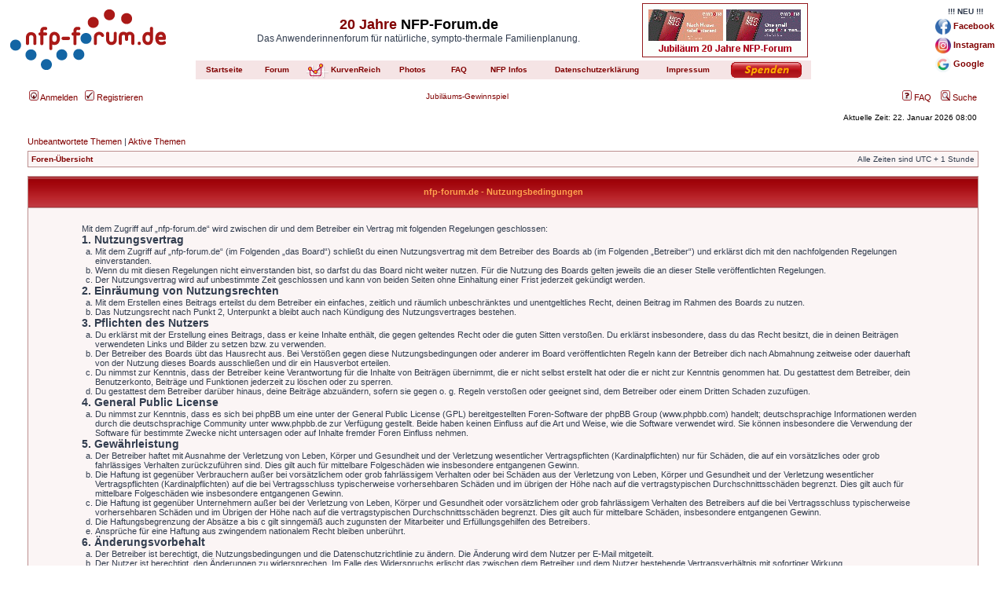

--- FILE ---
content_type: text/html; charset=UTF-8
request_url: https://www.nfp-forum.de/ucp.php?mode=terms&sid=b2c007c5eb0d3512af845c47ae6f709f
body_size: 19905
content:
<!DOCTYPE html PUBLIC "-//W3C//DTD XHTML 1.0 Transitional//EN" "http://www.w3.org/TR/xhtml1/DTD/xhtml1-transitional.dtd">
<html xmlns="http://www.w3.org/1999/xhtml" dir="ltr" lang="de" xml:lang="de">
<head>

<meta http-equiv="content-type" content="text/html; charset=UTF-8" />
<meta http-equiv="content-language" content="de" />
<meta http-equiv="content-style-type" content="text/css" />
<meta http-equiv="imagetoolbar" content="no" />
<meta name="resource-type" content="document" />
<meta name="distribution" content="global" />
<meta name="copyright" content="2000, 2002, 2005, 2007 phpBB Group" />
<meta name="keywords" content="" />
<meta http-equiv="X-UA-Compatible" content="IE=EmulateIE7; IE=EmulateIE9" />

<title>Persönlicher Bereich . Befindet sich im persönlichen Bereich - Nutzungsbedingungen</title>

<meta name="description" content="Das Anwenderinnenforum f�r nat�rliche, sympto-thermale Familienplanung" />





<link rel="stylesheet" href="./styles/nfp-rosa/theme/stylesheet.css" type="text/css" />
<link href="./mobiquo/smartbanner/appbanner.css" rel="stylesheet" type="text/css" media="screen" />
<script type="text/javascript" src="./mobiquo/smartbanner/appbanner.js"></script>

<script type="text/javascript">
// <![CDATA[


function popup(url, width, height, name)
{
	if (!name)
	{
		name = '_popup';
	}

	window.open(url.replace(/&amp;/g, '&'), name, 'height=' + height + ',resizable=yes,scrollbars=yes,width=' + width);
	return false;
}

function jumpto()
{
	var page = prompt('Gib die Nummer der Seite an, zu der du gehen möchtest.:', '');
	var per_page = '';
	var base_url = '';

	if (page !== null && !isNaN(page) && page == Math.floor(page) && page > 0)
	{
		if (base_url.indexOf('?') == -1)
		{
			document.location.href = base_url + '?start=' + ((page - 1) * per_page);
		}
		else
		{
			document.location.href = base_url.replace(/&amp;/g, '&') + '&start=' + ((page - 1) * per_page);
		}
	}
}

/**
* Find a member
*/
function find_username(url)
{
	popup(url, 760, 570, '_usersearch');
	return false;
}

/**
* Mark/unmark checklist
* id = ID of parent container, name = name prefix, state = state [true/false]
*/
function marklist(id, name, state)
{
	var parent = document.getElementById(id);
	if (!parent)
	{
		eval('parent = document.' + id);
	}

	if (!parent)
	{
		return;
	}

	var rb = parent.getElementsByTagName('input');
	
	for (var r = 0; r < rb.length; r++)
	{
		if (rb[r].name.substr(0, name.length) == name)
		{
			rb[r].checked = state;
		}
	}
}



// ]]>
</script>
<script type="text/javascript" src="/hauptseite/jquery/jquery-2.1.1.min.js"></script>
<script type="text/javascript" src="/hauptseite/lightbox/lightbox.js"></script>
<link rel="stylesheet" href="/hauptseite/navigation-temp.css" type="text/css" />
</head>
<body class="ltr">
<script type="text/javascript">tapatalkDetect()</script>


<script>
  (function(i,s,o,g,r,a,m){i['GoogleAnalyticsObject']=r;i[r]=i[r]||function(){
  (i[r].q=i[r].q||[]).push(arguments)},i[r].l=1*new Date();a=s.createElement(o),
  m=s.getElementsByTagName(o)[0];a.async=1;a.src=g;m.parentNode.insertBefore(a,m)
  })(window,document,'script','//www.google-analytics.com/analytics.js','ga');

  ga('create', 'UA-50854055-1', 'nfp-forum.de');
  ga('send', 'pageview');

</script>
<!-- NFP-Navigation START -->
<div class="content handyansicht">
<table width="100%" border="0" style="margin: 0px; border-spacing: 0px; padding: 0px; margin-bottom:10px;">
<tr>
<td width="200"><a href="/index.php"><img src="/styles/nfp-rosa/imageset/site_logo.gif" width="200" height="91" alt="NFP-Forum.de - Das Anwenderinnenforum f&uuml;r nat&uuml;rliche, sympto-thermale Familienplanung" title="NFP-Forum.de - Das Anwenderinnenforum f&uuml;r nat&uuml;rliche, sympto-thermale Familienplanung" /></a></td>
<td align="center" valign="bottom" style="padding: 0px;">

<table border="0" style="margin: 0px; border-spacing: 0px; padding: 0px;">
<tr><td colspan="9" valign="top" align="center" height="60">

<table border="0" style="margin: 0px; border-spacing: 0px; padding: 0px;" width="100%"><tr><td align="center" valign="center">
<h1><a href="/viewforum.php?f=93">20 Jahre</a> NFP-Forum.de</h1><span class="gen" style="line-height:1;">Das Anwenderinnenforum f&uuml;r nat&uuml;rliche, sympto-thermale Familienplanung.</span>
</td><td align="right" width="210" rowspan="2">
<a href="/viewtopic.php?f=93&t=77225"><img src="/gewinnspiel/banner.php" border="0"></a>
</td></tr>
<tr><td align="center" valign="center">
<a href="/hauptseite/datenschutz.html" style="font-size:0.6em;"><b><i>Datenschutzerkl&auml;rung</i></b></a> | <a href="/hauptseite/impressum.html" style="font-size:0.6em;"><b><i>Impressum</i></b></a>
</td></tr>
</table>

</td>
</tr>
<tr>
<td align="center" bgcolor="#f5e4e5" width="70"><a href="/hauptseite/startseite.html"><b>Startseite</b></a></td>
<td align="center" bgcolor="#f5e4e5" width="55"><a href="/index.php"><b>Forum</b></a></td>
<td align="right"  valign="bottom" width="35" style="line-height:7pt; background-color: #f5e4e5; padding: 1px;"><a href="https://www.nfp-forum.de/kurvenreich" ><img src="/kurvenreich/logo-rosa.png" align="bottom" border="0"></a></td>
<td align="right" width="65" style="line-height:7pt; background-color: #f5e4e5; padding: 0px;"><a href="https://www.nfp-forum.de/kurvenreich" ><b>KurvenReich</b></a></td>
<td align="center" bgcolor="#f5e4e5" width="5"></td>
<td align="center" bgcolor="#f5e4e5" width="60"><a href="/photos"><b>Photos</b></a></td>
<td align="center" bgcolor="#f5e4e5" width="50"><a href="/hauptseite/faq.html"><b>FAQ</b></a></td>
<td align="center" bgcolor="#f5e4e5" width="70"><a href="/hauptseite/infos.html"><b>NFP Infos</b></a></td>
<td align="center" bgcolor="#f5e4e5" width="110"><a href="https://www.paypal.com/cgi-bin/webscr?cmd=_s-xclick&hosted_button_id=MVQU2LLXDTN9Y" target="_blank"><img src="/hauptseite/spenden-rosa.png" border="0"></a></td>
</tr>
</table>

</td>
<td width="100" valign="center" align="right">
<table border="0" style="margin: 0px; border-spacing: 0px; padding: 0px;">
<tr><td align="center">
<b>!!! NEU !!!</b>
</td></tr><tr><td align="left">
<p><a href="https://www.facebook.com/nfpforum" target="_blank"><img src="/hauptseite/icon_facebook.png" height="20px" border="0" style="vertical-align:middle"> <b>Facebook</b></a></p>
</td></tr><tr><td align="left">
<p><a href="https://www.instagram.com/nfpforum" target="_blank"><img src="/hauptseite/icon_instagram.png" height="20px" border="0" style="vertical-align:middle"> <b>Instagram</b></a></p>
</td></tr><tr><td align="left">
<p><a href="https://g.page/r/CWdO8rNuu49ZEBM/review" target="_blank"><img src="/hauptseite/icon_google.png" height="20px" border="0" style="vertical-align:middle"> <b>Google</b></a><br></p>
</td></tr>
</table>
</td>
</tr>
<tr><td colspan="3" style="height:2px; background:; padding:0px;"></td></tr>
</table>

</div>

<div class="content desktopansicht">
<table width="100%" border="0" style="margin: 0px; border-spacing: 0px; padding: 0px; margin-bottom:10px;">
<tr>
<td width="200"><a href="/index.php"><img src="/styles/nfp-rosa/imageset/site_logo.gif" width="200" height="91" alt="NFP-Forum.de - Das Anwenderinnenforum f&uuml;r nat&uuml;rliche, sympto-thermale Familienplanung" title="NFP-Forum.de - Das Anwenderinnenforum f&uuml;r nat&uuml;rliche, sympto-thermale Familienplanung" /></a></td>
<td align="center" valign="bottom" style="padding: 0px;">

<table border="0" style="margin: 0px; border-spacing: 0px; padding: 0px;">
<tr><td colspan="11" valign="top" align="center" height="60">

<table border="0" style="margin: 0px; border-spacing: 0px; padding: 0px;" width="100%"><tr><td align="center" valign="center">
<h1><a href="/viewforum.php?f=93">20 Jahre</a> NFP-Forum.de</h1><span class="gen">Das Anwenderinnenforum f&uuml;r nat&uuml;rliche, sympto-thermale Familienplanung.</span>
</td><td align="right" width="210">
<a href="/viewtopic.php?f=93&t=77225"><img src="/gewinnspiel/banner.php" border="0"></a>
</td></tr></table>

</td>
</tr>
<tr>
<td align="center" bgcolor="#f5e4e5" width="70"><a href="/hauptseite/startseite.html"><b>Startseite</b></a></td>
<td align="center" bgcolor="#f5e4e5" width="55"><a href="/index.php"><b>Forum</b></a></td>
<td align="right"  valign="bottom" width="35" style="line-height:7pt; background-color: #f5e4e5; padding: 1px;"><a href="https://www.nfp-forum.de/kurvenreich" ><img src="/kurvenreich/logo-rosa.png" align="bottom" border="0"></a></td>
<td align="right" width="65" style="line-height:7pt; background-color: #f5e4e5; padding: 0px;"><a href="https://www.nfp-forum.de/kurvenreich" ><b>KurvenReich</b></a></td>
<td align="center" bgcolor="#f5e4e5" width="5"></td>
<td align="center" bgcolor="#f5e4e5" width="60"><a href="/photos"><b>Photos</b></a></td>
<td align="center" bgcolor="#f5e4e5" width="50"><a href="/hauptseite/faq.html"><b>FAQ</b></a></td>
<td align="center" bgcolor="#f5e4e5" width="70"><a href="/hauptseite/infos.html"><b>NFP Infos</b></a></td>
<td align="center" bgcolor="#f5e4e5" width="145"><a href="/hauptseite/datenschutz.html"><b>Datenschutzerkl&auml;rung</b></a></td>
<td align="center" bgcolor="#f5e4e5" width="80"><a href="/hauptseite/impressum.html"><b>Impressum</b></a></td>
<td align="center" bgcolor="#f5e4e5" width="110"><a href="https://www.paypal.com/cgi-bin/webscr?cmd=_s-xclick&hosted_button_id=MVQU2LLXDTN9Y" target="_blank"><img src="/hauptseite/spenden-rosa.png" border="0"></a></td>
</tr>
</table>

</td>
<td width="200" valign="center" align="right">
<table border="0" style="margin: 0px; border-spacing: 0px; padding: 0px;">
<tr><td align="center">
<b>!!! NEU !!!</b>
</td></tr><tr><td align="left">
<p><a href="https://www.facebook.com/nfpforum" target="_blank"><img src="/hauptseite/icon_facebook.png" height="20px" border="0" style="vertical-align:middle"> <b>Facebook</b></a></p>
</td></tr><tr><td align="left">
<p><a href="https://www.instagram.com/nfpforum" target="_blank"><img src="/hauptseite/icon_instagram.png" height="20px" border="0" style="vertical-align:middle"> <b>Instagram</b></a></p>
</td></tr><tr><td align="left">
<p><a href="https://g.page/r/CWdO8rNuu49ZEBM/review" target="_blank"><img src="/hauptseite/icon_google.png" height="20px" border="0" style="vertical-align:middle"> <b>Google</b></a><br></p>
</td></tr>
</table>
</td>
</tr>
<tr><td colspan="3" style="height:2px; background:; padding:0px;"></td></tr>
</table>

</div>
<!-- NFP-Navigation ENDE -->

<a name="top"></a>

<div id="wrapheader">

        <div id="menubar">
                <table width="100%" cellspacing="0">
                <tr>
                        <td class="genmed">
                                <a href="./ucp.php?mode=login&amp;sid=4b6233b6eac15aaf86ce2f089f3319cb"><img src="./styles/nfp-rosa/theme/images/icon_mini_login.gif" width="12" height="13" alt="*" /> Anmelden</a>&nbsp; &nbsp;<a href="./ucp.php?mode=register&amp;sid=4b6233b6eac15aaf86ce2f089f3319cb"><img src="./styles/nfp-rosa/theme/images/icon_mini_register.gif" width="12" height="13" alt="*" /> Registrieren</a>
                                        
                        </td>
			<td><a href="/viewtopic.php?f=93&t=77225">Jubil&auml;ums-Gewinnspiel</a></td>
                        <td class="genmed" align="right">
                                <a href="./faq.php?sid=4b6233b6eac15aaf86ce2f089f3319cb"><img src="./styles/nfp-rosa/theme/images/icon_mini_faq.gif" width="12" height="13" alt="*" /> FAQ</a>
                                &nbsp; &nbsp;<a href="./search.php?sid=4b6233b6eac15aaf86ce2f089f3319cb"><img src="./styles/nfp-rosa/theme/images/icon_mini_search.gif" width="12" height="13" alt="*" /> Suche</a>
                        </td>
                </tr>
                </table>
        </div>

	<div id="datebar">
		<table width="100%" cellspacing="0">
		<tr>
			<td class="gensmall"></td>
			<td class="gensmall" align="right">Aktuelle Zeit: 22. Januar 2026 08:00<br /></td>
		</tr>
		</table>
	</div>

</div>

<div id="wrapcentre">

	
	<p class="searchbar">
		<span style="float: left;"><a href="./search.php?search_id=unanswered&amp;sid=4b6233b6eac15aaf86ce2f089f3319cb">Unbeantwortete Themen</a> | <a href="./search.php?search_id=active_topics&amp;sid=4b6233b6eac15aaf86ce2f089f3319cb">Aktive Themen</a></span>
		
	</p>
	

	<br style="clear: both;" />

	<table class="tablebg" width="100%" cellspacing="1" cellpadding="0" style="margin-top: 5px;">
	<tr>
		<td class="row1">
			<p class="breadcrumbs"><a href="./index.php?sid=4b6233b6eac15aaf86ce2f089f3319cb">Foren-Übersicht</a></p>
			<p class="datetime">Alle Zeiten sind UTC + 1 Stunde </p>
		</td>
	</tr>
	</table>

	<br />

	<table class="tablebg" width="100%" cellspacing="1">
	<tr>
		<th height="25">nfp-forum.de - Nutzungsbedingungen</th>
	</tr>
	<tr>
		<td class="row1" align="center">
			<table width="90%" cellspacing="2" cellpadding="2" border="0" align="center">
			<tr>
				<td>
					<span class="genmed"><br />Mit dem Zugriff auf „nfp-forum.de“ wird zwischen dir und dem Betreiber ein Vertrag mit folgenden Regelungen geschlossen:</p>
		<h3>1. Nutzungsvertrag</h3>
		<ol style="list-style-type: lower-alpha"><li>Mit dem Zugriff auf „nfp-forum.de“ (im Folgenden „das Board“) schließt du einen Nutzungsvertrag mit dem Betreiber des Boards ab (im Folgenden „Betreiber“) und erklärst dich mit den nachfolgenden Regelungen einverstanden.</li>
		<li>Wenn du mit diesen Regelungen nicht einverstanden bist, so darfst du das Board nicht weiter nutzen. Für die Nutzung des Boards gelten jeweils die an dieser Stelle veröffentlichten Regelungen.</li>
		<li>Der Nutzungsvertrag wird auf unbestimmte Zeit geschlossen und kann von beiden Seiten ohne Einhaltung einer Frist jederzeit gekündigt werden.</li></ol>

		<h3>2. Einräumung von Nutzungsrechten</h3>
		<ol style="list-style-type: lower-alpha"><li>Mit dem Erstellen eines Beitrags erteilst du dem Betreiber ein einfaches, zeitlich und räumlich unbeschränktes und unentgeltliches Recht, deinen Beitrag im Rahmen des Boards zu nutzen.</li>
		<li>Das Nutzungsrecht nach Punkt 2, Unterpunkt a bleibt auch nach Kündigung des Nutzungsvertrages bestehen.</li></ol>

		<h3>3. Pflichten des Nutzers</h3>
		<ol style="list-style-type: lower-alpha"><li>Du erklärst mit der Erstellung eines Beitrags, dass er keine Inhalte enthält, die gegen geltendes Recht oder die guten Sitten verstoßen. Du erklärst insbesondere, dass du das Recht besitzt, die in deinen Beiträgen verwendeten Links und Bilder zu setzen bzw. zu verwenden.</li>
		<li>Der Betreiber des Boards übt das Hausrecht aus. Bei Verstößen gegen diese Nutzungsbedingungen oder anderer im Board veröffentlichten Regeln kann der Betreiber dich nach Abmahnung zeitweise oder dauerhaft von der Nutzung dieses Boards ausschließen und dir ein Hausverbot erteilen.</li>
		<li>Du nimmst zur Kenntnis, dass der Betreiber keine Verantwortung für die Inhalte von Beiträgen übernimmt, die er nicht selbst erstellt hat oder die er nicht zur Kenntnis genommen hat. Du gestattest dem Betreiber, dein Benutzerkonto, Beiträge und Funktionen jederzeit zu löschen oder zu sperren.</li>
		<li>Du gestattest dem Betreiber darüber hinaus, deine Beiträge abzuändern, sofern sie gegen o.&nbsp;g. Regeln verstoßen oder geeignet sind, dem Betreiber oder einem Dritten Schaden zuzufügen.</li></ol>

		<h3>4. General Public License</h3>
		<ol style="list-style-type: lower-alpha"><li>Du nimmst zur Kenntnis, dass es sich bei phpBB um eine unter der General Public License (GPL) bereitgestellten Foren-Software der phpBB Group (www.phpbb.com) handelt; deutschsprachige Informationen werden durch die deutschsprachige Community unter www.phpbb.de zur Verfügung gestellt. Beide haben keinen Einfluss auf die Art und Weise, wie die Software verwendet wird. Sie können insbesondere die Verwendung der Software für bestimmte Zwecke nicht untersagen oder auf Inhalte fremder Foren Einfluss nehmen.</li></ol>

		<h3>5. Gewährleistung</h3>
		<ol style="list-style-type: lower-alpha"><li>Der Betreiber haftet mit Ausnahme der Verletzung von Leben, Körper und Gesundheit und der Verletzung wesentlicher Vertragspflichten (Kardinalpflichten) nur für Schäden, die auf ein vorsätzliches oder grob fahrlässiges Verhalten zurückzuführen sind. Dies gilt auch für mittelbare Folgeschäden wie insbesondere entgangenen Gewinn.</li>
		<li>Die Haftung ist gegenüber Verbrauchern außer bei vorsätzlichem oder grob fahrlässigem Verhalten oder bei Schäden aus der Verletzung von Leben, Körper und Gesundheit und der Verletzung wesentlicher Vertragspflichten (Kardinalpflichten) auf die bei Vertragsschluss typischerweise vorhersehbaren Schäden und im übrigen der Höhe nach auf die vertragstypischen Durchschnittsschäden begrenzt. Dies gilt auch für mittelbare Folgeschäden wie insbesondere entgangenen Gewinn.</li>
		<li>Die Haftung ist gegenüber Unternehmern außer bei der Verletzung von Leben, Körper und Gesundheit oder vorsätzlichem oder grob fahrlässigem Verhalten des Betreibers auf die bei Vertragsschluss typischerweise vorhersehbaren Schäden und im Übrigen der Höhe nach auf die vertragstypischen Durchschnittsschäden begrenzt. Dies gilt auch für mittelbare Schäden, insbesondere entgangenen Gewinn.</li>
		<li>Die Haftungsbegrenzung der Absätze a bis c gilt sinngemäß auch zugunsten der Mitarbeiter und Erfüllungsgehilfen des Betreibers.</li>
		<li>Ansprüche für eine Haftung aus zwingendem nationalem Recht bleiben unberührt.</li></ol>

		<h3>6. Änderungsvorbehalt</h3>
		<ol style="list-style-type: lower-alpha"><li>Der Betreiber ist berechtigt, die Nutzungsbedingungen und die Datenschutzrichtlinie zu ändern. Die Änderung wird dem Nutzer per E-Mail mitgeteilt.</li>
		<li>Der Nutzer ist berechtigt, den Änderungen zu widersprechen. Im Falle des Widerspruchs erlischt das zwischen dem Betreiber und dem Nutzer bestehende Vertragsverhältnis mit sofortiger Wirkung.</li>
		<li>Die Änderungen gelten als anerkannt und verbindlich, wenn der Nutzer den Änderungen zugestimmt hat.</li></ol>

		<p>Informationen über den Umgang mit deinen persönlichen Daten sind in der <a href="https://www.nfp-forum.de/hauptseite/impressum.html">Datenschutzrichtlinie</a> enthalten.<br><br>Ich stimme der <a href="https://www.nfp-forum.de/hauptseite/impressum.html">Datenschutzrichtlinie</a> durch die Registrierung ausdr&uuml;cklich zu.<br /><br /></span>
					<div align="center">
						<a href="./ucp.php?mode=login&amp;sid=4b6233b6eac15aaf86ce2f089f3319cb">Zurück zur Anmeldemaske</a>
					</div>
				</td>
			</tr>
			</table>
		</td>
	</tr>
	</table>


</div>

<!--
	We request you retain the full copyright notice below including the link to www.phpbb.com.
	This not only gives respect to the large amount of time given freely by the developers
	but also helps build interest, traffic and use of phpBB3. If you (honestly) cannot retain
	the full copyright we ask you at least leave in place the "Powered by phpBB" line, with
	"phpBB" linked to www.phpbb.com. If you refuse to include even this then support on our
	forums may be affected.

	The phpBB Group : 2006
//-->

<div id="wrapfooter">
	
	<span class="copyright">Powered by <a href="http://www.phpbb.com/">phpBB</a> &copy; 2000, 2002, 2005, 2007 phpBB Group
	<br />Deutsche Übersetzung durch <a href="https://www.phpbb.de/">phpBB.de</a></span>
</div>

<br><br><br>
<p align="center">
<script async src="https://pagead2.googlesyndication.com/pagead/js/adsbygoogle.js?client=ca-pub-0388611557751577" crossorigin="anonymous"></script>
<!-- nfp-forum.de red quer -->
<ins class="adsbygoogle"
     style="display:block"
     data-ad-client="ca-pub-0388611557751577"
     data-ad-slot="1841762614"
     data-ad-format="auto"
     data-full-width-responsive="true"></ins>
<script>
     (adsbygoogle = window.adsbygoogle || []).push({});
</script>
</p>
</body>
</html>

--- FILE ---
content_type: text/html; charset=utf-8
request_url: https://www.google.com/recaptcha/api2/aframe
body_size: 265
content:
<!DOCTYPE HTML><html><head><meta http-equiv="content-type" content="text/html; charset=UTF-8"></head><body><script nonce="gb4wCeu_dok5E718JJDpsg">/** Anti-fraud and anti-abuse applications only. See google.com/recaptcha */ try{var clients={'sodar':'https://pagead2.googlesyndication.com/pagead/sodar?'};window.addEventListener("message",function(a){try{if(a.source===window.parent){var b=JSON.parse(a.data);var c=clients[b['id']];if(c){var d=document.createElement('img');d.src=c+b['params']+'&rc='+(localStorage.getItem("rc::a")?sessionStorage.getItem("rc::b"):"");window.document.body.appendChild(d);sessionStorage.setItem("rc::e",parseInt(sessionStorage.getItem("rc::e")||0)+1);localStorage.setItem("rc::h",'1769065248679');}}}catch(b){}});window.parent.postMessage("_grecaptcha_ready", "*");}catch(b){}</script></body></html>

--- FILE ---
content_type: text/plain
request_url: https://www.google-analytics.com/j/collect?v=1&_v=j102&a=140534986&t=pageview&_s=1&dl=https%3A%2F%2Fwww.nfp-forum.de%2Fucp.php%3Fmode%3Dterms%26sid%3Db2c007c5eb0d3512af845c47ae6f709f&ul=en-us%40posix&dt=Pers%C3%B6nlicher%20Bereich%20.%20Befindet%20sich%20im%20pers%C3%B6nlichen%20Bereich%20-%20Nutzungsbedingungen&sr=1280x720&vp=1280x720&_u=IEBAAAABAAAAACAAI~&jid=1205236855&gjid=12049310&cid=279736737.1769065247&tid=UA-50854055-1&_gid=2082088560.1769065247&_r=1&_slc=1&z=1665863085
body_size: -450
content:
2,cG-PWTHJVXL5G